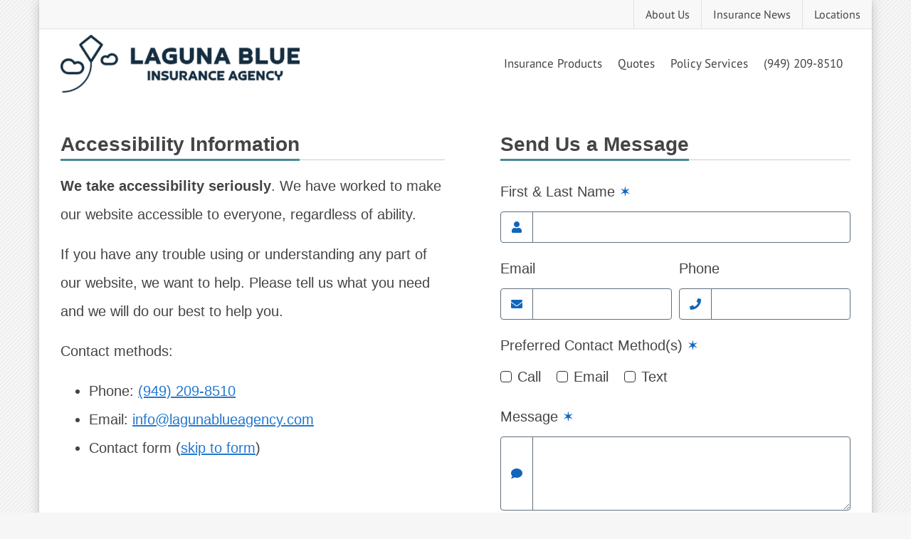

--- FILE ---
content_type: text/html; charset=utf-8
request_url: https://www.lagunablueagency.com/accessibility
body_size: 7150
content:
<!doctype html> <html lang="en" class="webp no-js"> <head> <meta charset="utf-8"> <meta name="viewport" content="width=device-width, initial-scale=1, shrink-to-fit=no"> <title>Accessibility Information - Laguna Blue Insurance Agency</title> <meta name="description" content="Accessibility information for Laguna Blue Insurance Agency."/> <meta property="og:url" content="https://www.lagunablueagency.com/accessibility"/> <meta property="og:site_name" content="Laguna Blue Insurance Agency"/> <meta property="og:description" content="Accessibility information for Laguna Blue Insurance Agency."/> <script>!function(){function e(e){i[s]?i[s].remove(e):-1!==(" "+i[d]+" ").indexOf(" "+e+" ")&&(i[d]=(" "+i[d]+" ").replace(" "+e+" "," "))}var n=window,t=document,i=t.documentElement,o="addEventListener",s="classList",d="className";if(e("no-js"),i.style.setProperty){function r(){i.style.setProperty("--sbw",window.innerWidth-i.clientWidth+"px")}r(),t[o]("DOMContentLoaded",r,!1),n[o]("resize",r,!1),n[o]("load",r)}}();</script> <style>@font-face{font-family:"PT Sans";font-style:italic;font-weight:400;font-display:swap;src:url(/webfonts/pt-sans/pt-sans-italic-400-latin-ext.f4db391e54b5adb64f30ac22888384ea90b0a0c9ed9952fa1fb2f967cbe64f58.woff2) format("woff2");unicode-range:U+0100-02AF,U+0304,U+0308,U+0329,U+1E00-1E9F,U+1EF2-1EFF,U+2020,U+20A0-20AB,U+20AD-20C0,U+2113,U+2C60-2C7F,U+A720-A7FF}@font-face{font-family:"PT Sans";font-style:italic;font-weight:400;font-display:swap;src:url(/webfonts/pt-sans/pt-sans-italic-400-latin.980b869e61f44e8338743c102e4c6062d4a53a90c69b1b37e2b9f09b7a657078.woff2) format("woff2");unicode-range:U+0000-00FF,U+0131,U+0152-0153,U+02BB-02BC,U+02C6,U+02DA,U+02DC,U+0304,U+0308,U+0329,U+2000-206F,U+2074,U+20AC,U+2122,U+2191,U+2193,U+2212,U+2215,U+FEFF,U+FFFD}@font-face{font-family:"PT Sans";font-style:italic;font-weight:700;font-display:swap;src:url(/webfonts/pt-sans/pt-sans-italic-700-latin-ext.c86eac7c52bdfd2c7eb8878db4e1624c6f5d1af6b92ad0552eda784bf2b43b12.woff2) format("woff2");unicode-range:U+0100-02AF,U+0304,U+0308,U+0329,U+1E00-1E9F,U+1EF2-1EFF,U+2020,U+20A0-20AB,U+20AD-20C0,U+2113,U+2C60-2C7F,U+A720-A7FF}@font-face{font-family:"PT Sans";font-style:italic;font-weight:700;font-display:swap;src:url(/webfonts/pt-sans/pt-sans-italic-700-latin.3bc564ba3e5047c0c6ed921162bf1de26944dd108eb60b958981196c765b8a8e.woff2) format("woff2");unicode-range:U+0000-00FF,U+0131,U+0152-0153,U+02BB-02BC,U+02C6,U+02DA,U+02DC,U+0304,U+0308,U+0329,U+2000-206F,U+2074,U+20AC,U+2122,U+2191,U+2193,U+2212,U+2215,U+FEFF,U+FFFD}@font-face{font-family:"PT Sans";font-style:normal;font-weight:400;font-display:swap;src:url(/webfonts/pt-sans/pt-sans-400-latin-ext.b3a8abeb01fe4f1997e603d1d36707e29f0b6e7c251817b112924c7cd38e2bca.woff2) format("woff2");unicode-range:U+0100-02AF,U+0304,U+0308,U+0329,U+1E00-1E9F,U+1EF2-1EFF,U+2020,U+20A0-20AB,U+20AD-20C0,U+2113,U+2C60-2C7F,U+A720-A7FF}@font-face{font-family:"PT Sans";font-style:normal;font-weight:400;font-display:swap;src:url(/webfonts/pt-sans/pt-sans-400-latin.1ce74486e1edf5e3a7f3d0235aff5fd17b7fa0c7832648ab170a516bb1b804a8.woff2) format("woff2");unicode-range:U+0000-00FF,U+0131,U+0152-0153,U+02BB-02BC,U+02C6,U+02DA,U+02DC,U+0304,U+0308,U+0329,U+2000-206F,U+2074,U+20AC,U+2122,U+2191,U+2193,U+2212,U+2215,U+FEFF,U+FFFD}@font-face{font-family:"PT Sans";font-style:normal;font-weight:700;font-display:swap;src:url(/webfonts/pt-sans/pt-sans-700-latin-ext.507088d465f19f393a51c70802f195f6d5135ec311c4ec492b0fccd037d28172.woff2) format("woff2");unicode-range:U+0100-02AF,U+0304,U+0308,U+0329,U+1E00-1E9F,U+1EF2-1EFF,U+2020,U+20A0-20AB,U+20AD-20C0,U+2113,U+2C60-2C7F,U+A720-A7FF}@font-face{font-family:"PT Sans";font-style:normal;font-weight:700;font-display:swap;src:url(/webfonts/pt-sans/pt-sans-700-latin.a6e8aec7ccc3eb5c11b1b26ddb6d10bffafd6c57f9841e8c8d2a7a869ff696d5.woff2) format("woff2");unicode-range:U+0000-00FF,U+0131,U+0152-0153,U+02BB-02BC,U+02C6,U+02DA,U+02DC,U+0304,U+0308,U+0329,U+2000-206F,U+2074,U+20AC,U+2122,U+2191,U+2193,U+2212,U+2215,U+FEFF,U+FFFD}</style> <link rel="stylesheet" href="/assets/site.8839001ba1f6e63205c77ebe0328947b798ff3e6d3a4684983f6b365a8d572a4.css"/> <link rel="preload" href="/assets/site.defer.5358e15dcf98cdc3bbc69f8e4a7091e74e404a95c4b09d50fb106ce00f05b82d.css" as="style"> <link rel="canonical" href="https://www.lagunablueagency.com/accessibility"/> <link rel="apple-touch-icon" type="image/png" sizes="192x192" href="https://webtricity-assets-2.wbtcdn.com/0d0a360a-18a1-4525-b04f-01d74187cc12/images/icon-192x192.9634063d44ded891174870eb6c2c5a61845a04ab7deafc6594da99d689a07ffb.png" /> <link rel="icon" sizes="192x192" type="image/png" href="https://webtricity-assets-2.wbtcdn.com/0d0a360a-18a1-4525-b04f-01d74187cc12/images/icon-192x192.9634063d44ded891174870eb6c2c5a61845a04ab7deafc6594da99d689a07ffb.png"> <link rel="icon" sizes="32x32" type="image/png" href="https://webtricity-assets-2.wbtcdn.com/0d0a360a-18a1-4525-b04f-01d74187cc12/images/icon-32x32.02754c49ea37ace4d5308fc4fb44be1454fbb644f3b9e67cfa720e340aa51d31.png"> <link rel="icon" sizes="16x16" type="image/png" href="https://webtricity-assets-2.wbtcdn.com/0d0a360a-18a1-4525-b04f-01d74187cc12/images/icon-16x16.525c7775044c03a4c75f539252f0dd6e0e8ca8c16baba9b0876db517dd816371.png"> <link rel="shortcut icon" href="https://webtricity-assets-2.wbtcdn.com/0d0a360a-18a1-4525-b04f-01d74187cc12/images/icon.bcd0bb30b6a5ff2cf52bf2032ab95b921e017f06e00f80a25c3b1c90e56dfd97.ico"> <script>0</script> </head> <body class="accessibility-pg category-lt"> <div class="a11y-help"> <a href="#content" class="a11y-skip scroll-to-target">Skip to content</a> <a class="a11y-banner" href="/accessibility#content" title="If you are having trouble using our website, please contact us and we will be happy to help you. More info here." >Accessibility info</a> </div> <div id="wrapper" class="wrapper"> <header id="header"> <nav id="top-nav" class="d-none d-lg-block"> <div> <ul class="top-nav-items d-lg-flex"><li class="top-nav-item top-nav-item-spacer"> </li><li class="top-nav-item"> <a href="/about" class="top-nav-link">About Us</a> </li><li class="top-nav-item"> <a href="/blog" class="top-nav-link">Insurance News</a> </li><li class="top-nav-item"> <a href="/contact" class="top-nav-link">Locations</a> </li></ul> </div> </nav> <div class="container-lg order-1 order-lg-2 d-flex flex-column flex-lg-row"> <div class="order-2 order-lg-1"> <div id="header-logo-container" class="container"> <div id="header-logo" class="my-2"> <a id="header-logo-link" href="/"> <picture> <source type="image/webp" srcset="https://webtricity-assets-2.wbtcdn.com/0d0a360a-18a1-4525-b04f-01d74187cc12/images/logo.7ec624a2d66b3d58b1f0f4e01daf9d28cf8edf74a39d6bbb0da6337a5aacdf02.webp"> <img id="header-logo-img" class="img-fluid" src="https://webtricity-assets-2.wbtcdn.com/0d0a360a-18a1-4525-b04f-01d74187cc12/images/logo.3e87d5032020d815c457989d0634e1b1e81dd1aac1957ec3a483534b1ed9e6fd.png" alt="Laguna Blue Insurance Agency" width="500" height="121" /> </picture> </a> </div></div> </div> <div class="order-1 order-lg-2 ml-lg-auto"><nav class="navbar navbar-expand-lg navbar-light flex-fill"> <div class="navbar-collapse-bar"> <div class="d-flex w-100"> <div class="flex-fill d-lg-none"> <a class="d-block navbar-collapse-link" href="/quotes">Free Insurance Quotes</a> </div> <div> <button class="navbar-toggler" type="button" data-toggle="collapse" data-target="#navbar-content" aria-controls="navbar-content" aria-expanded="false" aria-label="Toggle navigation"> <i class="fa fa-bars"></i> </button> </div> </div> </div> <div class="collapse navbar-collapse" id="navbar-content"> <div class="navbar-nav flex-wrap justify-content-end"> <div class="nav-item"> <a class="nav-link" href="/products-services">Insurance Products</a> </div> <div class="nav-item"> <a class="nav-link" href="/quotes">Quotes</a> </div> <div class="nav-item"> <a class="nav-link" href="/service">Policy Services</a> </div> <div class="nav-item nav-item-488a99"> <a class="nav-link" href="tel:(949) 209-8510">(949) 209-8510</a> </div> </div> </div> </nav></div> </div></header> <a name="content"></a> <div class="a11y-section py-5"> <div class="container"> <div class="row"> <section class="col-lg-6"> <h1 class="headline form-section-headline"><span class="headline-text">Accessibility Information</span></h1> <p> <strong>We take accessibility seriously</strong>. We have worked to make our website accessible to everyone, regardless of ability. </p> <p> If you have any trouble using or understanding any part of our website, we want to help. Please tell us what you need and we will do our best to help you. </p> <p> Contact methods: </p> <ul> <li>Phone: <a href="tel:+1-949-209-8510" class="a11y-link text-nowrap">(949) 209-8510</a></li> <li>Email: info [at] lagunablueagency [dot] com<!-- <a class="a11y-link text-nowrap"/> --></li> <li>Contact form (<a href="#contact-form" class="a11y-link text-nowrap">skip to form</a>)</li> </ul> </section> <section class="col-lg-6"> <div class="pl-lg-5 mt-5 mt-lg-0"> <form action="/accessibility#contact-form" method="post" id="contact-form"> <div class="form-row"> <div class="col-12 form-group"> <fieldset class="form-section form-section-send-us-a-message" data-group="send-us-a-message"> <legend> <h2 class="headline form-section-headline"><span class="headline-text">Send Us a Message</span></h2></legend> <div class="form-row"> <div class="col-12"> <div class="form-group"> <label for="contact_name">First & Last Name&nbsp;<span class="required-field-marker" title="Required">&#10038;</span></label> <div class="input-group"> <div class="input-group-prepend form-field-prefix"><div class="input-group-text"><i class="fa fa-fw fa-user"></i></div></div> <input type="text" name="fields[name]" value="" id="contact_name" class="form-control" /> </div> </div> </div> <div class="col-12"> <div class="form-section form-section-contact-info" data-group="contact-info"> <div class="form-row"> <div class="col-sm-6 col-md-12 col-lg-6"> <div class="form-group"> <label for="contact_email">Email</label> <div class="input-group"> <div class="input-group-prepend form-field-prefix"><div class="input-group-text"><i class="fa fa-fw fa-envelope"></i></div></div> <input type="text" name="fields[email]" value="" id="contact_email" class="form-control" /> </div> </div> </div> <div class="col-sm-6 col-md-12 col-lg-6"> <div class="form-group"> <label for="contact_phone">Phone</label> <div class="input-group"> <div class="input-group-prepend form-field-prefix"><div class="input-group-text"><i class="fa fa-fw fa-phone"></i></div></div> <input type="text" name="fields[phone]" value="" id="contact_phone" class="form-control" /> </div> </div> </div> </div> </div> </div> <div class="col-12"> <div class="form-group" role="group" aria-labelledby="contact_contact_methods-label"> <div id="contact_contact_methods-label" class="checkbox-group-label">Preferred Contact Method(s)&nbsp;<span class="required-field-marker" title="Required">&#10038;</span></div> <div class="form-text"> <div class="custom-control custom-checkbox custom-control-inline"> <input type="checkbox" name="fields[contact_methods][]" value="Call" id="contact_contact_methods__1" class="custom-control-input" /> <label class="custom-control-label" for="contact_contact_methods__1">Call</label> </div> <div class="custom-control custom-checkbox custom-control-inline"> <input type="checkbox" name="fields[contact_methods][]" value="Email" id="contact_contact_methods__2" class="custom-control-input" /> <label class="custom-control-label" for="contact_contact_methods__2">Email</label> </div> <div class="custom-control custom-checkbox custom-control-inline"> <input type="checkbox" name="fields[contact_methods][]" value="Text" id="contact_contact_methods__3" class="custom-control-input" /> <label class="custom-control-label" for="contact_contact_methods__3">Text</label> </div> </div> </div> </div> <div class="col-12"> <div class="form-group"> <label for="contact_message">Message&nbsp;<span class="required-field-marker" title="Required">&#10038;</span></label> <div class="input-group"> <div class="input-group-prepend form-field-prefix"><div class="input-group-text"><i class="fa fa-fw fa-comment"></i></div></div> <textarea name="fields[message]" id="contact_message" class="form-control" rows="3" ></textarea> </div> </div> </div> <div class="col-12"> <div class="form-group"> <div class="custom-control custom-checkbox"> <input type="hidden" name="fields[agreement]" value="No"/> <input type="checkbox" name="fields[agreement]" value="Yes" id="contact_agreement" class="custom-control-input" /> <label class="custom-control-label" for="contact_agreement"> I understand that insurance coverage is not bound or altered until I receive confirmation by an authorized representative of Laguna Blue Insurance Agency&nbsp;<span class="required-field-marker" title="Required">&#10038;</span> </label> </div> </div> </div> </div> </fieldset> </div> </div> <div style="display:none"><div class="form-row"> <div class="col-12"> <div class="form-group"> <label for="contact_subject">Subject<div class="label-note">Please leave this field blank. This field is here to help us protect against automated submissions. If you put something into this field, your entire submission will be ignored.</div></label> <input type="text" name="fields[subject]" value="" id="contact_subject" class="form-control" autocomplete="off" /> </div> </div> </div></div> <div class="form-group form-actions"> <button type="submit" class="btn btn-button-color">Submit<i class="fas fa-sync fa-spin ml-2 d-none d-submitting-inline-block"></i></button> <span class="form-security" tabindex="0"> <i class="form-security-lock"></i> <span class="form-security-hover">Secure form</span> </span> <div class="form-privacy"> <p> We respect your privacy. Your info will be sent securely and handled with care. <a href="/privacy-policy" target="_blank" title="Opens in a new window" class="d-inline-block">View privacy policy</a>. </p> </div> </div> <input type="hidden" name="form" value="contact"><input type="hidden" name="page" value="accessibility"><input type="hidden" name="form_token" value="v12y5eRwj5fxIPK66gi39JMLdG2ltNa2FeUpKlYjeNvlysrV9NgGYV/Buv3RtukEwmvwZup/8iaCsF5miAVPubNvD/1hJZ0X5dvtpQZLxbXL3S2JyI5G3yDBJjrUgeV2wugH"><script data-fwsid="f1ba73deb3aed2322282a4">!function(){function e(e){"object"==typeof console&&"function"==typeof console.error&&console.error(e)}try{var t="addEventListener",n="querySelector",r=n+"All",a="getTimezoneOffset",o="split",c="function",i=document,f=window,s=909,p=547;if(typeof i[t]!==c||typeof i[r]!==c)return;i[t]("DOMContentLoaded",(function(){try{for(var u=function(){return parseInt((new Date).getTime()/1e4)},l=u(),d="f1ba73deb3aed2322282a4",y=i[n]('script[data-fwsid="'+d+'"]').parentNode,h="811801792795 810801804810802 807798810792794 804799797792793 802808788797795808794794 797812794793808".replace(/\d\d\d/g,(function(e){return String.fromCharCode(s-parseInt(e))}))[o](" ");!y||"FORM"!==y.tagName;)y=y.parentNode;if(!y)return;var m,g,v=function(e){return y[n]('input[type="hidden"][name="'+e+'"]')},b=y[r]("input, textarea, select"),T=d.replace(/[^13579]+/g,"")+"531359",k=parseInt(T.substring(0,3)),w=parseInt(T.substring(3,6)),z={};for(key in z)for(longTs in z[key])z[key][s-longTs]=p-z[key][longTs],delete z[key][longTs];for(var C=function(e){var t=u(),n=e.type.charAt(0);z.a||"c"===n||"f"===n||"s"===n||(z.a={},z.a[t-l]=1),g||(g=t);var r=e.type.charAt(0),a=t-g;z[r]=z[r]||{},z[r][a]=z[r][a]||[0],z[r][a]++},I=0,N=h.length;I<N;I++){var A=h[I].charAt(0);if("b"===A||"f"===A)for(var D=0,E=b.length;D<E;D++)b[D][t](h[I],C);else if("s"===A)try{f[t](h[I],C,{passive:!0})}catch(e){}else y[t](h[I],C)}var S=function(){try{var t,n=d+".244UuCt0JX2u4XD7TEjQcmYp0sQQSmTpN0q4bDmczrFjlyo4umhb.S7T3BeseJEiNrJp5oTLIs4N.",r=0,o=new Date,f=typeof o[a]===c?o[a]():null,s=g?u()-g:0;for(key in z.z=z.z||{},z.z[s]=z.z[s]||[0],z.z[s]++,z)for(s in n+=key,z[key])s=parseInt(s),(t=n.charCodeAt(n.length-1))>47&&t<58&&(n+="."),n+=(s+ ++r)*r*k+r+"."+((z[key][s]+r)*r*w+r);(f||0===f)&&(n+="/"+(1753+f)),(m=v("form_watch"))||((m=i.createElement("input")).type="hidden",m.name="form_watch",y.appendChild(m)),m.value=n}catch(t){e(t)}};y[t]("submit",S),y[t]("presubmit",S)}catch(t){e(t)}}))}catch(t){e(t)}}();</script> </form> </div> </section> </div> </div> </div> <footer id="footer"> <div class="container"> <div id="footer-main"> </div> <div class="d-flex flex-wrap flex-lg-nowrap footer-links-row"> <div class="flex-fill w-100 text-center text-lg-left"> <div class="footer-links mb-n3"> <a href="/" class="d-inline-block mb-3">© 2026 Laguna Blue Insurance Agency LLC</a> <span class="footer-sep"><span class="sr-only">|</span></span> <a href="/about" class="d-inline-block mb-3">About</a> <span class="footer-sep"><span class="sr-only">|</span></span> <a href="/contact" class="d-inline-block mb-3">Contact</a> <span class="footer-sep"><span class="sr-only">|</span></span> <a href="/sitemap" class="d-inline-block mb-3">Sitemap</a> </div> <div class="footer-locations d-flex flex-column flex-sm-row flex-sm-wrap justify-content-center justify-content-lg-start mt-4 mt-lg-3"> <div class="footer-location"> <div class="mt-2 mt-lg-1"> <a href="/contact" class="d-inline-block text-decoration-none">2917 Newport Blvd<br> Newport Beach, CA 92663</a> </div> <div class="mt-2 mt-lg-1"> <a href="tel:+1-949-209-8510" class="d-inline-block text-decoration-none">(949) 209-8510</a> </div> </div> </div> </div> <div class="flex-fill mt-3 mt-lg-0 ml-lg-5"> </div> </div> <hr class="w-50 d-lg-none"> <div class="footer-base mt-3 text-center text-lg-left"> <a href="/privacy-policy" class="footer-base-link">Privacy Policy</a> <span class="footer-sep"><span class="sr-only">|</span></span> <a href="https://www.webtricity.com/" target="_blank" class="footer-base-link text-nowrap" aria-label="Powered by Webtricity (opens in a new tab)">Powered by <strong>Webtricity</strong></a> </div> </div> </footer> </div> <link rel="stylesheet" href="/assets/site.defer.5358e15dcf98cdc3bbc69f8e4a7091e74e404a95c4b09d50fb106ce00f05b82d.css" media="print" onload="this.media='all';this.onload=null;"> <noscript><link rel="stylesheet" href="/assets/site.defer.5358e15dcf98cdc3bbc69f8e4a7091e74e404a95c4b09d50fb106ce00f05b82d.css"></noscript> <script>!function(r){"use strict";function n(r){var n=u(r,2,6);return[n>>16,n>>8&255,255&n]}function t(r,t,o,e){var f=u(r,0,1),i=f%9+1,c=1+~~(f/9),d=i*c,w=0,A=0,B=0,H=0,g=0,p=0,y=0,C=0,F=0,M=0,m=0,x=0,I=0,O=0,P=(u(r,1,2)+1)/13446*(1|e),U=new Float64Array(3*d),b=n(r);for(w=0;w<3;w++)U[w]=s(b[w]);for(w=1;w<d;w++)O=u(r,4+2*w,6+2*w),U[3*w]=h(~~(O/361)-9)*P,U[3*w+1]=h(~~(O/19)%19-9)*P,U[3*w+2]=h(O%19-9)*P;var j=4*t,k=new Uint8ClampedArray(j*o);for(H=0;H<o;H++)for(x=a*H/o,B=0;B<t;B++){for(g=0,p=0,y=0,I=a*B/t,A=0;A<c;A++)for(F=l(x*A),w=0;w<i;w++)C=l(I*w)*F,g+=U[M=3*(w+A*i)]*C,p+=U[M+1]*C,y+=U[M+2]*C;k[m=4*B+H*j]=v(g),k[m+1]=v(p),k[m+2]=v(y),k[m+3]=255}return k}r.FastBlurHash={decodeBlurHash:t,getBlurHashAverageColor:n};var o="0123456789ABCDEFGHIJKLMNOPQRSTUVWXYZabcdefghijklmnopqrstuvwxyz#$%*+,-.:;=?@[]^_{|}~",u=function(r,n,t){for(var u=0;n<t;)u*=83,u+=o.indexOf(r[n++]);return u},e=Math.pow,a=Math.PI,f=2*a,i=3294.6,c=269.025,s=function(r){return r>10.31475?e(r/c+.052132,2.4):r/i},v=function(r){return~~(r>1227e-8?c*e(r,.416666)-13.025:r*i+1)},h=function(r){return(r<0?-1:1)*r*r},l=function(r){for(r+=a/2;r>a;)r-=f;var n=1.27323954*r-.405284735*h(r);return.225*(h(n)-n)+n}}(this);!function(){function e(e,n){a||(delete e.dataset.blurhash,!e.dataset.bhcid||n&&n.parentNode||(n=document.getElementById(e.dataset.bhcid)),delete e.dataset.bhcid,n&&n.parentNode&&(t?-1===(" "+n.className+" ").indexOf(" fade ")&&setTimeout((function(){n.className+=" fade",setTimeout((function(){n.parentNode&&n.parentNode.removeChild(n)}),r)}),100):n.parentNode.removeChild(n)))}document.documentElement;for(var t=!0,a=!1,r=1e3,n=document.querySelectorAll("[data-blurhash]"),o=",",s=0,d=n.length;s<d;s++)!function(t){var r,s,d,c,l=n[t],i=l.dataset.blurhash,u="PICTURE"===l.tagName?l:void 0,h=u&&u.querySelector("img");if(h)d=h.currentSrc||h.src;else if(r=getComputedStyle(l),s=r.getPropertyValue("--blurhash-aspect-ratio"),d=r.getPropertyValue("--blurhash-background-image"),c=r.backgroundPosition,i&&(i=i.replace(/[\s'"]+/g,"")),s&&(s=s.replace(/[\s'"]+/g,"")),d&&(d=d.replace(/^\s*url\s*\(\s*['"]?\s*|\s*['"]?\s*\)\s*/g,"").replace(/\\/g,"")),!i||d&&!d.match(/^https?:\/\//i))return;var m,g,f=new Image,p=-1!==o.indexOf(d);if(p&&!a)return e(l,m);d&&(f.onload=function(){-1===o.indexOf(d)&&(o=o+d+","),p=!0,e(l,m),setTimeout((function(){e(l,m)}),50)},f.src=d,f.complete&&(p=!0)),setTimeout((function(){return p&&!a?e(l,m):(m=document.createElement("canvas"),g=m.getContext("2d"),m.width=32,m.height=32,s&&(m.style.aspectRatio=s,m.style.objectFit="cover",c&&(m.style.objectPosition=c)),g.putImageData(new ImageData(FastBlurHash.decodeBlurHash(i,32,32),32,32),0,0),m.className="blurhash",m.id="bhc"+t,p?(m=null,void(g=null)):(l.insertBefore(m,l.children[0]),l.dataset.bhcid=m.id,void(d||delete l.dataset.blurhash)))}),10)}(s)}();</script> <script src="/assets/site.13ea122ee8b65d88a2c8f43691b015839d6de528add9f4cdb5ccf620a52b737a.js"></script> </body> </html>